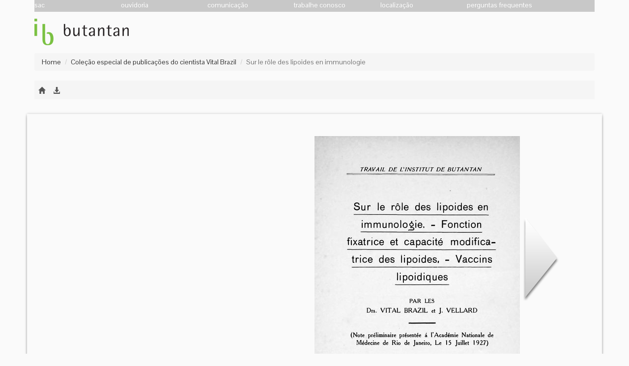

--- FILE ---
content_type: text/html; charset=UTF-8
request_url: https://bibliotecadigital.butantan.gov.br/index.php/edicao/sur-le-role-des-lipoides-en-immunologie
body_size: 6335
content:
<!DOCTYPE html PUBLIC "-//W3C//DTD XHTML 1.0 Transitional//EN" "http://www.w3.org/TR/xhtml1/DTD/xhtml1-transitional.dtd">

<html xmlns="http://www.w3.org/1999/xhtml" xml:lang="pt" lang="pt">

<head>
    <meta name="viewport" content="width=device-width, initial-scale=1, maximum-scale=1, user-scalable=no">
    <meta http-equiv="X-UA-Compatible" content="IE=edge">
    <meta charset="utf-8">

    <link rel="shortcut icon" href="https://bibliotecadigital.butantan.gov.br/imagens/favicon.png" type="image/png" />

            <title>Sur le rôle des lipoides en immunologie</title>
        <meta property="og:title" content="Sur le rôle des lipoides en immunologie" />
    
    
            <meta property="og:image" content="https://bibliotecadigital.butantan.gov.br/arquivos/13/large/002.jpg" />
    
    <meta property="og:url" content="https://bibliotecadigital.butantan.gov.br/index.php/edicao/sur-le-role-des-lipoides-en-immunologie" />

    <script src="https://bibliotecadigital.butantan.gov.br/jscripts/jquery-2.1.0.min.js"></script>
    <script src="https://bibliotecadigital.butantan.gov.br/jscripts/jquery-ui-1.10.4.min.js"></script>
    <script src="https://bibliotecadigital.butantan.gov.br/jscripts/jquery.easing.1.3.js"></script>
    <script src="https://bibliotecadigital.butantan.gov.br/jscripts/jquery.booklet.latest.min.js"></script>
    <script src="https://bibliotecadigital.butantan.gov.br/jscripts/jquery.easing.1.3.js" type="text/javascript"></script>
    <script src="https://bibliotecadigital.butantan.gov.br/jscripts/config.js" type="text/javascript"></script>
    <script src="https://bibliotecadigital.butantan.gov.br/jscripts/bootstrap.min.js"></script>
    <script src="https://bibliotecadigital.butantan.gov.br/jscripts/flickity.pkgd.min.js"></script>
    <script src="https://bibliotecadigital.butantan.gov.br/jscripts/bootstrap-collapse.js"></script>
    <script src="https://bibliotecadigital.butantan.gov.br/jscripts/bootstrap-transition.js"></script>
    <script src="https://bibliotecadigital.butantan.gov.br/jscripts/bootstrap-tab.js"></script>
    <script src="https://bibliotecadigital.butantan.gov.br/jscripts/prettify.js"></script>
    <script src="https://bibliotecadigital.butantan.gov.br/jscripts/application.js"></script>

    <!-- Carousel -->
    <link href="https://bibliotecadigital.butantan.gov.br/css/bootstrap.min.css" rel="stylesheet" media="screen">
    <link href='https://fonts.googleapis.com/css?family=Pontano+Sans' rel='stylesheet' type='text/css'>
    <link href="https://bibliotecadigital.butantan.gov.br/css/jquery.booklet.latest.css" type="text/css" rel="stylesheet" media="screen, projection, tv" />
    <link href="https://bibliotecadigital.butantan.gov.br/css/prettyPhoto.css" type="text/css" rel="stylesheet" media="screen" />
    <link href="https://bibliotecadigital.butantan.gov.br/css/flickity.css" type="text/css" rel="stylesheet" media="screen" />
    <link href="https://bibliotecadigital.butantan.gov.br/css/themes/base/jquery-ui.css" type="text/css" rel="stylesheet" media="screen" />
    <link href="https://bibliotecadigital.butantan.gov.br/css/themes/base/jquery.ui.autocomplete.css" type="text/css" rel="stylesheet" media="screen" />
    <link href="https://bibliotecadigital.butantan.gov.br/css/themes/base/jquery.ui.base.css" type="text/css" rel="stylesheet" media="screen" />
    <link href="https://bibliotecadigital.butantan.gov.br/css/estilo.css" type="text/css" rel="stylesheet" media="screen" />

    <style>
        .top_menu {
            padding: 0px 0px 0px 0px;
            margin: 0px;
            list-style: none;
            float: right color: white
        }

        .top_menu li {
            display: inline-block;
            width: 173px;
            height: 24px;
        }

        .top_menu li a {
            color: #fff;
            text-decoration: none;
        }

        .top_menu li a:link {
            color: #fff;
            margin: 0 30px 0 0;
        }

        .top_menu>li:hover {
            color: #fff;
            background-color: #aaa;
            -webkit-transition: all 0.3s ease;
            -moz-transition: all 0.3s ease;
            -ms-transition: all 0.3s ease;
            -o-transition: all 0.3s ease;
            transition: all 0.3s ease;
        }

        #top_menu_sub {
            background-color: #c8c8c8;
            height: 24px;
            margin: 0 auto;
        }

        .barra_butantan {
            background-color: #7ac143;
            min-height: 35px;
        }

        .barra_butantan ul {
            list-style: none;
            position: relative;
            left: 0;
            display: block;
            float: left;
            margin: 0 10px 0 0;
        }

        .barra_butantan ul li {
            display: inline-block;
            width: 161px;
        }

        .barra_butantan ul li.divider-vertical {
            border-right-color: white;
            border-left-color: #7ac143;
            height: 60px;
            width: 1px;
        }
    </style>


                              <script>!function(e){var n="https://s.go-mpulse.net/boomerang/";if("False"=="True")e.BOOMR_config=e.BOOMR_config||{},e.BOOMR_config.PageParams=e.BOOMR_config.PageParams||{},e.BOOMR_config.PageParams.pci=!0,n="https://s2.go-mpulse.net/boomerang/";if(window.BOOMR_API_key="TXBZA-GKGYW-YNYPL-ZCZYK-NLKSQ",function(){function e(){if(!o){var e=document.createElement("script");e.id="boomr-scr-as",e.src=window.BOOMR.url,e.async=!0,i.parentNode.appendChild(e),o=!0}}function t(e){o=!0;var n,t,a,r,d=document,O=window;if(window.BOOMR.snippetMethod=e?"if":"i",t=function(e,n){var t=d.createElement("script");t.id=n||"boomr-if-as",t.src=window.BOOMR.url,BOOMR_lstart=(new Date).getTime(),e=e||d.body,e.appendChild(t)},!window.addEventListener&&window.attachEvent&&navigator.userAgent.match(/MSIE [67]\./))return window.BOOMR.snippetMethod="s",void t(i.parentNode,"boomr-async");a=document.createElement("IFRAME"),a.src="about:blank",a.title="",a.role="presentation",a.loading="eager",r=(a.frameElement||a).style,r.width=0,r.height=0,r.border=0,r.display="none",i.parentNode.appendChild(a);try{O=a.contentWindow,d=O.document.open()}catch(_){n=document.domain,a.src="javascript:var d=document.open();d.domain='"+n+"';void(0);",O=a.contentWindow,d=O.document.open()}if(n)d._boomrl=function(){this.domain=n,t()},d.write("<bo"+"dy onload='document._boomrl();'>");else if(O._boomrl=function(){t()},O.addEventListener)O.addEventListener("load",O._boomrl,!1);else if(O.attachEvent)O.attachEvent("onload",O._boomrl);d.close()}function a(e){window.BOOMR_onload=e&&e.timeStamp||(new Date).getTime()}if(!window.BOOMR||!window.BOOMR.version&&!window.BOOMR.snippetExecuted){window.BOOMR=window.BOOMR||{},window.BOOMR.snippetStart=(new Date).getTime(),window.BOOMR.snippetExecuted=!0,window.BOOMR.snippetVersion=12,window.BOOMR.url=n+"TXBZA-GKGYW-YNYPL-ZCZYK-NLKSQ";var i=document.currentScript||document.getElementsByTagName("script")[0],o=!1,r=document.createElement("link");if(r.relList&&"function"==typeof r.relList.supports&&r.relList.supports("preload")&&"as"in r)window.BOOMR.snippetMethod="p",r.href=window.BOOMR.url,r.rel="preload",r.as="script",r.addEventListener("load",e),r.addEventListener("error",function(){t(!0)}),setTimeout(function(){if(!o)t(!0)},3e3),BOOMR_lstart=(new Date).getTime(),i.parentNode.appendChild(r);else t(!1);if(window.addEventListener)window.addEventListener("load",a,!1);else if(window.attachEvent)window.attachEvent("onload",a)}}(),"".length>0)if(e&&"performance"in e&&e.performance&&"function"==typeof e.performance.setResourceTimingBufferSize)e.performance.setResourceTimingBufferSize();!function(){if(BOOMR=e.BOOMR||{},BOOMR.plugins=BOOMR.plugins||{},!BOOMR.plugins.AK){var n=""=="true"?1:0,t="",a="aoilkfyx3sibq2lsyyga-f-c768a996b-clientnsv4-s.akamaihd.net",i="false"=="true"?2:1,o={"ak.v":"39","ak.cp":"1228221","ak.ai":parseInt("736338",10),"ak.ol":"0","ak.cr":10,"ak.ipv":4,"ak.proto":"h2","ak.rid":"4098cd3c","ak.r":50796,"ak.a2":n,"ak.m":"dscb","ak.n":"ff","ak.bpcip":"3.144.181.0","ak.cport":56170,"ak.gh":"23.209.83.216","ak.quicv":"","ak.tlsv":"tls1.3","ak.0rtt":"","ak.0rtt.ed":"","ak.csrc":"-","ak.acc":"","ak.t":"1769129484","ak.ak":"hOBiQwZUYzCg5VSAfCLimQ==S/hbDQsbJXVlN0fSQ6A/ottfUaCxqGfLB0YTHHpM1V9u0EkBhdxV0XpQ8gER8qMEi/74AbYFdbo13a3FBRttZJw57wnj23jniNqZ+N649jk95WV/iR/RELUHlw2OLN+9ILrRLiZJMrS74KG7ZgtANTjzKHAO9PXboomyPvHX0fOsAKb6HP0Y3yrjzDUNC/[base64]","ak.pv":"12","ak.dpoabenc":"","ak.tf":i};if(""!==t)o["ak.ruds"]=t;var r={i:!1,av:function(n){var t="http.initiator";if(n&&(!n[t]||"spa_hard"===n[t]))o["ak.feo"]=void 0!==e.aFeoApplied?1:0,BOOMR.addVar(o)},rv:function(){var e=["ak.bpcip","ak.cport","ak.cr","ak.csrc","ak.gh","ak.ipv","ak.m","ak.n","ak.ol","ak.proto","ak.quicv","ak.tlsv","ak.0rtt","ak.0rtt.ed","ak.r","ak.acc","ak.t","ak.tf"];BOOMR.removeVar(e)}};BOOMR.plugins.AK={akVars:o,akDNSPreFetchDomain:a,init:function(){if(!r.i){var e=BOOMR.subscribe;e("before_beacon",r.av,null,null),e("onbeacon",r.rv,null,null),r.i=!0}return this},is_complete:function(){return!0}}}}()}(window);</script></head>

<body>

    <script>
        (function(i, s, o, g, r, a, m) {
            i['GoogleAnalyticsObject'] = r;
            i[r] = i[r] || function() {
                (i[r].q = i[r].q || []).push(arguments)
            }, i[r].l = 1 * new Date();
            a = s.createElement(o),
                m = s.getElementsByTagName(o)[0];
            a.async = 1;
            a.src = g;
            m.parentNode.insertBefore(a, m)
        })(window, document, 'script', 'https://www.google-analytics.com/analytics.js', 'ga');

        ga('create', 'UA-69144757-1', 'auto');
        ga('send', 'pageview');
    </script>

    <div class="container">
        <div class="row">
            <div class="col-md-12">
                <div id="top_menu_sub" class="hidden-phone hidden-tablet">
                    <ul class="top_menu">
                        <li><a href="http://www.butantan.gov.br/sac">
                                sac
                            </a></li>
                        <li><a href="http://www.butantan.gov.br/ouvidoria">
                                ouvidoria
                            </a></li>
                        <li><a href="http://www.butantan.gov.br/comunicacao">
                                comunicação
                            </a></li>
                        <li><a href="http://www.butantan.gov.br/trabalheconosco">
                                trabalhe conosco
                            </a></li>
                        <li><a href="http://www.butantan.gov.br/localizacao">
                                localização
                            </a></li>
                        <li><a href="http://www.butantan.gov.br/faq">
                                perguntas frequentes
                            </a></li>
                    </ul>
                </div>
            </div>
        </div>
    </div>

    <div class="container">
        <div class="row">
            <div class="col-md-12">
                <a href="https://bibliotecadigital.butantan.gov.br/"><img src="https://bibliotecadigital.butantan.gov.br/imagens/logo_butantan.png"></a>
            </div>
        </div>
    </div><style>
#mybook {
    margin-top: 30px !important;
}
.teste span.zoom-icon{
    visibility:hidden;
    position:absolute;
    left:40%;
    top:35%;
    filter:alpha(opacity=50);
    -moz-opacity:0.5;
    -khtml-opacity: 0.5;
    opacity: 0.5;
}

.teste:hover span.zoom-icon{
    visibility:visible;
}

#large #imagem {
    text-align: center
}

#large, #sumario, #download {
    display: none;
}

#revista {
    margin-top: 20px;
}

.loader {
    display: none;
    font-size: 10px;
    margin: 50px auto;
    text-indent: -9999em;
    width: 11em;
    height: 11em;
    border-radius: 50%;
    background: #000;
    background: -moz-linear-gradient(left, #000 10%, rgba(255, 255, 255, 0) 42%);
    background: -webkit-linear-gradient(left, #000 10%, rgba(255, 255, 255, 0) 42%);
    background: -o-linear-gradient(left, #000 10%, rgba(255, 255, 255, 0) 42%);
    background: -ms-linear-gradient(left, #000 10%, rgba(255, 255, 255, 0) 42%);
    background: linear-gradient(to right, #000 10%, rgba(255, 255, 255, 0) 42%);
    position: relative;
    -webkit-animation: load3 1.4s infinite linear;
    animation: load3 1.4s infinite linear;
    -webkit-transform: translateZ(0);
    -ms-transform: translateZ(0);
    transform: translateZ(0);
}
.loader:before {
    width: 50%;
    height: 50%;
    background: #000;
    border-radius: 100% 0 0 0;
    position: absolute;
    top: 0;
    left: 0;
    content: '';
}
.loader:after {
    background: #fff;
    width: 75%;
    height: 75%;
    border-radius: 50%;
    content: '';
    margin: auto;
    position: absolute;
    top: 0;
    left: 0;
    bottom: 0;
    right: 0;
}
@-webkit-keyframes load3 {
    0% {
        -webkit-transform: rotate(0deg);
        transform: rotate(0deg);
    }
    100% {
        -webkit-transform: rotate(360deg);
        transform: rotate(360deg);
    }
}
@keyframes load3 {
    0% {
        -webkit-transform: rotate(0deg);
        transform: rotate(0deg);
    }
    100% {
        -webkit-transform: rotate(360deg);
        transform: rotate(360deg);
    }
}

</style>

<div class="container">
    <div class="row">
        <div class="col-md-12">
            <ol class="breadcrumb">
                <li><a href="https://bibliotecadigital.butantan.gov.br/">Home</a></li>
                <li><a href="https://bibliotecadigital.butantan.gov.br/colecao/colecao-especial-de-publicacoes-do-cientista-vital-brazil">Coleção especial de publicações do cientista Vital Brazil</a></li>
                <li class="active">Sur le rôle des lipoides en immunologie</li>
            </ol>
        </div>
    </div>
</div>

<div class="container">
    <div class="row">
        <div class="col-md-12">
            <div class="icon-bar">
                <a href="https://bibliotecadigital.butantan.gov.br/" title="Home"><i class="glyphicon glyphicon-home"></i></a>
                                                    <a href="https://bibliotecadigital.butantan.gov.br/arquivos/13/sur-le-role-des-lipoides-en-immunologie.pdf" title="Download" target="_blank"><i class="glyphicon glyphicon-download-alt"></i></a>
                
            </div>
        </div>
    </div>
</div>


<div class="space_30"></div>

<div class="container main_layer">
    <div id="mybook" class="text-center">
        <div class="b-load">
                                        <div class="teste" id="pagina_1" rel="1092">
                    <!-- <img src="https://bibliotecadigital.butantan.gov.br/arquivos/13/small/002.jpg" alt="002.jpg" title="002.jpg" /> -->
                    <div></div>


                    <span class="zoom-icon"><img src="https://bibliotecadigital.butantan.gov.br/imagens/zoom.png" width="128" height="128" alt="Zoom"></span>
                </div>
                                            <div class="teste" id="pagina_2" rel="1093">
                    <!-- <img src="https://bibliotecadigital.butantan.gov.br/arquivos/13/small/003.jpg" alt="003.jpg" title="003.jpg" /> -->
                    <div></div>


                    <span class="zoom-icon"><img src="https://bibliotecadigital.butantan.gov.br/imagens/zoom.png" width="128" height="128" alt="Zoom"></span>
                </div>
                                            <div class="teste" id="pagina_3" rel="1094">
                    <!-- <img src="https://bibliotecadigital.butantan.gov.br/arquivos/13/small/004.jpg" alt="004.jpg" title="004.jpg" /> -->
                    <div></div>


                    <span class="zoom-icon"><img src="https://bibliotecadigital.butantan.gov.br/imagens/zoom.png" width="128" height="128" alt="Zoom"></span>
                </div>
                                            <div class="teste" id="pagina_4" rel="1095">
                    <!-- <img src="https://bibliotecadigital.butantan.gov.br/arquivos/13/small/005.jpg" alt="005.jpg" title="005.jpg" /> -->
                    <div></div>


                    <span class="zoom-icon"><img src="https://bibliotecadigital.butantan.gov.br/imagens/zoom.png" width="128" height="128" alt="Zoom"></span>
                </div>
                                            <div class="teste" id="pagina_5" rel="1096">
                    <!-- <img src="https://bibliotecadigital.butantan.gov.br/arquivos/13/small/006.jpg" alt="006.jpg" title="006.jpg" /> -->
                    <div></div>


                    <span class="zoom-icon"><img src="https://bibliotecadigital.butantan.gov.br/imagens/zoom.png" width="128" height="128" alt="Zoom"></span>
                </div>
                                            <div class="teste" id="pagina_6" rel="1097">
                    <!-- <img src="https://bibliotecadigital.butantan.gov.br/arquivos/13/small/007.jpg" alt="007.jpg" title="007.jpg" /> -->
                    <div></div>


                    <span class="zoom-icon"><img src="https://bibliotecadigital.butantan.gov.br/imagens/zoom.png" width="128" height="128" alt="Zoom"></span>
                </div>
                                            <div class="teste" id="pagina_7" rel="1098">
                    <!-- <img src="https://bibliotecadigital.butantan.gov.br/arquivos/13/small/008.jpg" alt="008.jpg" title="008.jpg" /> -->
                    <div></div>


                    <span class="zoom-icon"><img src="https://bibliotecadigital.butantan.gov.br/imagens/zoom.png" width="128" height="128" alt="Zoom"></span>
                </div>
                                            <div class="teste" id="pagina_8" rel="1099">
                    <!-- <img src="https://bibliotecadigital.butantan.gov.br/arquivos/13/small/009.jpg" alt="009.jpg" title="009.jpg" /> -->
                    <div></div>


                    <span class="zoom-icon"><img src="https://bibliotecadigital.butantan.gov.br/imagens/zoom.png" width="128" height="128" alt="Zoom"></span>
                </div>
                                            <div class="teste" id="pagina_9" rel="1100">
                    <!-- <img src="https://bibliotecadigital.butantan.gov.br/arquivos/13/small/010.jpg" alt="010.jpg" title="010.jpg" /> -->
                    <div></div>


                    <span class="zoom-icon"><img src="https://bibliotecadigital.butantan.gov.br/imagens/zoom.png" width="128" height="128" alt="Zoom"></span>
                </div>
                                            <div class="teste" id="pagina_10" rel="1101">
                    <!-- <img src="https://bibliotecadigital.butantan.gov.br/arquivos/13/small/011.jpg" alt="011.jpg" title="011.jpg" /> -->
                    <div></div>


                    <span class="zoom-icon"><img src="https://bibliotecadigital.butantan.gov.br/imagens/zoom.png" width="128" height="128" alt="Zoom"></span>
                </div>
                                            <div class="teste" id="pagina_11" rel="1102">
                    <!-- <img src="https://bibliotecadigital.butantan.gov.br/arquivos/13/small/012.jpg" alt="012.jpg" title="012.jpg" /> -->
                    <div></div>


                    <span class="zoom-icon"><img src="https://bibliotecadigital.butantan.gov.br/imagens/zoom.png" width="128" height="128" alt="Zoom"></span>
                </div>
                                            <div class="teste" id="pagina_12" rel="1103">
                    <!-- <img src="https://bibliotecadigital.butantan.gov.br/arquivos/13/small/013.jpg" alt="013.jpg" title="013.jpg" /> -->
                    <div></div>


                    <span class="zoom-icon"><img src="https://bibliotecadigital.butantan.gov.br/imagens/zoom.png" width="128" height="128" alt="Zoom"></span>
                </div>
                                            <div class="teste" id="pagina_13" rel="1104">
                    <!-- <img src="https://bibliotecadigital.butantan.gov.br/arquivos/13/small/014.jpg" alt="014.jpg" title="014.jpg" /> -->
                    <div></div>


                    <span class="zoom-icon"><img src="https://bibliotecadigital.butantan.gov.br/imagens/zoom.png" width="128" height="128" alt="Zoom"></span>
                </div>
                                            <div class="teste" id="pagina_14" rel="1105">
                    <!-- <img src="https://bibliotecadigital.butantan.gov.br/arquivos/13/small/015.jpg" alt="015.jpg" title="015.jpg" /> -->
                    <div></div>


                    <span class="zoom-icon"><img src="https://bibliotecadigital.butantan.gov.br/imagens/zoom.png" width="128" height="128" alt="Zoom"></span>
                </div>
                                            <div class="teste" id="pagina_15" rel="1106">
                    <!-- <img src="https://bibliotecadigital.butantan.gov.br/arquivos/13/small/016.jpg" alt="016.jpg" title="016.jpg" /> -->
                    <div></div>


                    <span class="zoom-icon"><img src="https://bibliotecadigital.butantan.gov.br/imagens/zoom.png" width="128" height="128" alt="Zoom"></span>
                </div>
                                            <div class="teste" id="pagina_16" rel="1107">
                    <!-- <img src="https://bibliotecadigital.butantan.gov.br/arquivos/13/small/017.jpg" alt="017.jpg" title="017.jpg" /> -->
                    <div></div>


                    <span class="zoom-icon"><img src="https://bibliotecadigital.butantan.gov.br/imagens/zoom.png" width="128" height="128" alt="Zoom"></span>
                </div>
                                            <div class="teste" id="pagina_17" rel="1108">
                    <!-- <img src="https://bibliotecadigital.butantan.gov.br/arquivos/13/small/018.jpg" alt="018.jpg" title="018.jpg" /> -->
                    <div></div>


                    <span class="zoom-icon"><img src="https://bibliotecadigital.butantan.gov.br/imagens/zoom.png" width="128" height="128" alt="Zoom"></span>
                </div>
                                            <div class="teste" id="pagina_18" rel="1109">
                    <!-- <img src="https://bibliotecadigital.butantan.gov.br/arquivos/13/small/019.jpg" alt="019.jpg" title="019.jpg" /> -->
                    <div></div>


                    <span class="zoom-icon"><img src="https://bibliotecadigital.butantan.gov.br/imagens/zoom.png" width="128" height="128" alt="Zoom"></span>
                </div>
                                            <div class="teste" id="pagina_19" rel="1110">
                    <!-- <img src="https://bibliotecadigital.butantan.gov.br/arquivos/13/small/020.jpg" alt="020.jpg" title="020.jpg" /> -->
                    <div></div>


                    <span class="zoom-icon"><img src="https://bibliotecadigital.butantan.gov.br/imagens/zoom.png" width="128" height="128" alt="Zoom"></span>
                </div>
                                            <div class="teste" id="pagina_20" rel="1111">
                    <!-- <img src="https://bibliotecadigital.butantan.gov.br/arquivos/13/small/021.jpg" alt="021.jpg" title="021.jpg" /> -->
                    <div></div>


                    <span class="zoom-icon"><img src="https://bibliotecadigital.butantan.gov.br/imagens/zoom.png" width="128" height="128" alt="Zoom"></span>
                </div>
                                            <div class="teste" id="pagina_21" rel="1112">
                    <!-- <img src="https://bibliotecadigital.butantan.gov.br/arquivos/13/small/022.jpg" alt="022.jpg" title="022.jpg" /> -->
                    <div></div>


                    <span class="zoom-icon"><img src="https://bibliotecadigital.butantan.gov.br/imagens/zoom.png" width="128" height="128" alt="Zoom"></span>
                </div>
                                            <div class="teste" id="pagina_22" rel="1113">
                    <!-- <img src="https://bibliotecadigital.butantan.gov.br/arquivos/13/small/023.jpg" alt="023.jpg" title="023.jpg" /> -->
                    <div></div>


                    <span class="zoom-icon"><img src="https://bibliotecadigital.butantan.gov.br/imagens/zoom.png" width="128" height="128" alt="Zoom"></span>
                </div>
                                    </div>
    </div>
</div>

<div class="loader">Loading...</div>

<div class="container">
    <div id="large" class="col-md-12">
        <p class="text-right">
            <button class="btn btn-primary btn-back" type="button"><span class="glyphicon glyphicon-circle-arrow-left"></span> Voltar</button>
        </p>

        <div id="imagem" class="text-center"></div>
    </div>
</div>

<div class="limpa"></div>

<script type="text/javascript">

var paginas = new Array();

var show_sumario = false;
var show_download = false;

    paginas[1] = '<img src="https://bibliotecadigital.butantan.gov.br/arquivos/13/small/002.jpg" alt="002.jpg" title="002.jpg" rel="1092" class="img-responsive" />';
        paginas[2] = '<img src="https://bibliotecadigital.butantan.gov.br/arquivos/13/small/003.jpg" alt="003.jpg" title="003.jpg" rel="1093" class="img-responsive" />';
        paginas[3] = '<img src="https://bibliotecadigital.butantan.gov.br/arquivos/13/small/004.jpg" alt="004.jpg" title="004.jpg" rel="1094" class="img-responsive" />';
        paginas[4] = '<img src="https://bibliotecadigital.butantan.gov.br/arquivos/13/small/005.jpg" alt="005.jpg" title="005.jpg" rel="1095" class="img-responsive" />';
        paginas[5] = '<img src="https://bibliotecadigital.butantan.gov.br/arquivos/13/small/006.jpg" alt="006.jpg" title="006.jpg" rel="1096" class="img-responsive" />';
        paginas[6] = '<img src="https://bibliotecadigital.butantan.gov.br/arquivos/13/small/007.jpg" alt="007.jpg" title="007.jpg" rel="1097" class="img-responsive" />';
        paginas[7] = '<img src="https://bibliotecadigital.butantan.gov.br/arquivos/13/small/008.jpg" alt="008.jpg" title="008.jpg" rel="1098" class="img-responsive" />';
        paginas[8] = '<img src="https://bibliotecadigital.butantan.gov.br/arquivos/13/small/009.jpg" alt="009.jpg" title="009.jpg" rel="1099" class="img-responsive" />';
        paginas[9] = '<img src="https://bibliotecadigital.butantan.gov.br/arquivos/13/small/010.jpg" alt="010.jpg" title="010.jpg" rel="1100" class="img-responsive" />';
        paginas[10] = '<img src="https://bibliotecadigital.butantan.gov.br/arquivos/13/small/011.jpg" alt="011.jpg" title="011.jpg" rel="1101" class="img-responsive" />';
        paginas[11] = '<img src="https://bibliotecadigital.butantan.gov.br/arquivos/13/small/012.jpg" alt="012.jpg" title="012.jpg" rel="1102" class="img-responsive" />';
        paginas[12] = '<img src="https://bibliotecadigital.butantan.gov.br/arquivos/13/small/013.jpg" alt="013.jpg" title="013.jpg" rel="1103" class="img-responsive" />';
        paginas[13] = '<img src="https://bibliotecadigital.butantan.gov.br/arquivos/13/small/014.jpg" alt="014.jpg" title="014.jpg" rel="1104" class="img-responsive" />';
        paginas[14] = '<img src="https://bibliotecadigital.butantan.gov.br/arquivos/13/small/015.jpg" alt="015.jpg" title="015.jpg" rel="1105" class="img-responsive" />';
        paginas[15] = '<img src="https://bibliotecadigital.butantan.gov.br/arquivos/13/small/016.jpg" alt="016.jpg" title="016.jpg" rel="1106" class="img-responsive" />';
        paginas[16] = '<img src="https://bibliotecadigital.butantan.gov.br/arquivos/13/small/017.jpg" alt="017.jpg" title="017.jpg" rel="1107" class="img-responsive" />';
        paginas[17] = '<img src="https://bibliotecadigital.butantan.gov.br/arquivos/13/small/018.jpg" alt="018.jpg" title="018.jpg" rel="1108" class="img-responsive" />';
        paginas[18] = '<img src="https://bibliotecadigital.butantan.gov.br/arquivos/13/small/019.jpg" alt="019.jpg" title="019.jpg" rel="1109" class="img-responsive" />';
        paginas[19] = '<img src="https://bibliotecadigital.butantan.gov.br/arquivos/13/small/020.jpg" alt="020.jpg" title="020.jpg" rel="1110" class="img-responsive" />';
        paginas[20] = '<img src="https://bibliotecadigital.butantan.gov.br/arquivos/13/small/021.jpg" alt="021.jpg" title="021.jpg" rel="1111" class="img-responsive" />';
        paginas[21] = '<img src="https://bibliotecadigital.butantan.gov.br/arquivos/13/small/022.jpg" alt="022.jpg" title="022.jpg" rel="1112" class="img-responsive" />';
        paginas[22] = '<img src="https://bibliotecadigital.butantan.gov.br/arquivos/13/small/023.jpg" alt="023.jpg" title="023.jpg" rel="1113" class="img-responsive" />';
    
    function showLarge() {
        $('#mybook .teste').click(function() {
            $.ajax({
                type: 'POST',
                url: 'https://bibliotecadigital.butantan.gov.br/edicao/pagina/' + $(this).attr('rel'),
                beforeSend: function() {
                    $('#mybook').slideUp();
                    $('.loader').slideDown();
                },
                success: function(response) {
                    $('.loader').slideUp();
                    $('#large #imagem').html(response);
                    $('#large').fadeIn();
                    $('#large').click(function() {
                        $('#large').fadeOut();
                        $('#mybook').slideDown();
                    });
                    $('.btn-back').click(function() {
                        $('#large').fadeOut();
                        $('#mybook').slideDown();
                        $('#large #imagem').html('');
                    });
                    $(document).keyup(function(e) {
                      if (e.keyCode == 27) {
                        $('#large').fadeOut();
                        $('#mybook').slideDown();
                        $('#large #imagem').html('');
                      }
                    });
                }
            });
        });

        $html = '<span class="zoom-icon"><img src="https://bibliotecadigital.butantan.gov.br/imagens/zoom.png" width="128" height="128" alt="Zoom"></span>';
        $('#mybook img').closest('.teste').append($html);
    }


$(function() {
    // Determina o tamanho da tela
    if ($(window).width() > 836) {
        var width_booklet = 836;
    } else {
        var width_booklet = '90%';
    }

    //single book
    $('#mybook').booklet({
        pageNumbers: false,
        speed: 500,
        closed: true,
        tabs: true,
        arrows: true,
        width: width_booklet,
        height: 663,
        pagePadding: 0,
        nextControlText: 'Próxima',
        previousControlText: 'Anterior',
        nextControlTitle: 'Próxima',
        previousControlTitle: 'Anterior',
        startingPage: 0,
        create: function(e, data) {
            exists = document.getElementById('pagina_' + data.index);
            if (exists !== null) {
                $('#pagina_' + data.index + ' div').html(paginas[data.index]);
            }

            exists = document.getElementById('pagina_' + (data.index + 1));
            if (exists !== null) {
                $('#pagina_' + (data.index + 1) + ' div').html(paginas[(data.index + 1)]);
            }
        },
        start: function(e, data) {
            exists = document.getElementById('pagina_' + data.index);
            if (exists !== null) {
                $('#pagina_' + data.index + ' div').html(paginas[data.index]);
            }

            exists = document.getElementById('pagina_' + (data.index + 1));
            if (exists !== null) {
                $('#pagina_' + (data.index + 1) + ' div').html(paginas[(data.index + 1)]);
            }
        },
        change: function(e, data) {
            window.history.pushState("", "", 'https://bibliotecadigital.butantan.gov.br/edicao/sur-le-role-des-lipoides-en-immunologie/' + data.index);

            exists = document.getElementById('pagina_' + (data.index - 1));
            if (exists !== null) {
                $('#pagina_' + (data.index - 1) + ' div').html('');
            }

            exists = document.getElementById('pagina_' + (data.index - 2));
            if (exists !== null) {
                $('#pagina_' + (data.index - 2) + ' div').html('');
            }
        }
    });

    if ($(window).width() > 836) {
        $('.booklet .b-tab').remove();
    } else {
        var width_booklet = '90%';
        $('.booklet .b-arrow').remove();
    }

});

$(document).ready(function () {

    $('.btn_sumario').click(function() {
        if (! show_sumario) {
            show_sumario = true;
            if (show_download) {
                show_download = false;
                $('#download').slideUp();
            }
            $('#mybook').slideUp();
            $('#sumario').slideDown();
        } else {
            show_sumario = false;
            $('#mybook').slideDown();
            $('#sumario').slideUp();
        }
    });

    $('.btn_download').click(function() {
        if (! show_download) {
            show_download = true;
            if (show_sumario) {
                show_sumario = false;
                $('#sumario').slideUp();
            }
            $('#mybook').slideUp();
            $('#download').slideDown();
        } else {
            show_download = false;
            $('#mybook').slideDown();
            $('#download').slideUp();
        }
    });

    $('.btn_artigo_sumario').click(function() {
        pagina = $(this).attr('data-pagina');
        show_sumario = false;
        $('#mybook').slideDown();
        $('#sumario').slideUp();
        $('#mybook').booklet("gotopage", pagina);
    })

    $('.btn_search').click(function() {
        $('#form_search').submit();
    });

    $("body img:last").load(function () {
        $('#status').fadeOut(1000);
        $('#mybook').fadeIn(1000);
        $('#seta_dir').fadeIn(1000);
        $('#seta_esq').fadeIn(1000);
    });

    $("#buscar_btn").click(function() {
        buscar()
    });

    showLarge();

            $('.btn_sumario').click();
    });
</script>
<div class="container footer">
	<div class="row">
		<hr>
	</div>
	<div class="row">
		<div class="col-md-12">
			&copy; Instituto Butantan 2026		</div>
	</div>
</div>

</body>
<script>
	function handleClick() {
		console.log(window);
		if (!window.confirm("Você está sendo redirecionado. Deseja continuar?")) return;

		window.open("https://periodicos.saude.sp.gov.br/index.php/cadernos/index");

	}
</script>

</html>

--- FILE ---
content_type: text/css
request_url: https://bibliotecadigital.butantan.gov.br/css/prettyPhoto.css
body_size: 2565
content:
div.pp_default .pp_top,div.pp_default .pp_top .pp_middle,div.pp_default .pp_top .pp_left,div.pp_default .pp_top .pp_right,div.pp_default .pp_bottom,div.pp_default .pp_bottom .pp_left,div.pp_default .pp_bottom .pp_middle,div.pp_default .pp_bottom .pp_right{height:13px}
div.pp_default .pp_top .pp_left{background:url(../imagens/prettyPhoto/default/sprite.png) -78px -93px no-repeat}
div.pp_default .pp_top .pp_middle{background:url(../imagens/prettyPhoto/default/sprite_x.png) top left repeat-x}
div.pp_default .pp_top .pp_right{background:url(../imagens/prettyPhoto/default/sprite.png) -112px -93px no-repeat}
div.pp_default .pp_content .ppt{color:#f8f8f8}
div.pp_default .pp_content_container .pp_left{background:url(../imagens/prettyPhoto/default/sprite_y.png) -7px 0 repeat-y;padding-left:13px}
div.pp_default .pp_content_container .pp_right{background:url(../imagens/prettyPhoto/default/sprite_y.png) top right repeat-y;padding-right:13px}
div.pp_default .pp_next:hover{background:url(../imagens/prettyPhoto/default/sprite_next.png) center right no-repeat;cursor:pointer}
div.pp_default .pp_previous:hover{background:url(../imagens/prettyPhoto/default/sprite_prev.png) center left no-repeat;cursor:pointer}
div.pp_default .pp_expand{background:url(../imagens/prettyPhoto/default/sprite.png) 0 -29px no-repeat;cursor:pointer;width:28px;height:28px}
div.pp_default .pp_expand:hover{background:url(../imagens/prettyPhoto/default/sprite.png) 0 -56px no-repeat;cursor:pointer}
div.pp_default .pp_contract{background:url(../imagens/prettyPhoto/default/sprite.png) 0 -84px no-repeat;cursor:pointer;width:28px;height:28px}
div.pp_default .pp_contract:hover{background:url(../imagens/prettyPhoto/default/sprite.png) 0 -113px no-repeat;cursor:pointer}
div.pp_default .pp_close{width:30px;height:30px;background:url(../imagens/prettyPhoto/default/sprite.png) 2px 1px no-repeat;cursor:pointer}
div.pp_default .pp_gallery ul li a{background:url(../imagens/prettyPhoto/default/default_thumb.png) center center #f8f8f8;border:1px solid #aaa}
div.pp_default .pp_social{margin-top:7px}
div.pp_default .pp_gallery a.pp_arrow_previous,div.pp_default .pp_gallery a.pp_arrow_next{position:static;left:auto}
div.pp_default .pp_nav .pp_play,div.pp_default .pp_nav .pp_pause{background:url(../imagens/prettyPhoto/default/sprite.png) -51px 1px no-repeat;height:30px;width:30px}
div.pp_default .pp_nav .pp_pause{background-position:-51px -29px}
div.pp_default a.pp_arrow_previous,div.pp_default a.pp_arrow_next{background:url(../imagens/prettyPhoto/default/sprite.png) -31px -3px no-repeat;height:20px;width:20px;margin:4px 0 0}
div.pp_default a.pp_arrow_next{left:52px;background-position:-82px -3px}
div.pp_default .pp_content_container .pp_details{margin-top:5px}
div.pp_default .pp_nav{clear:none;height:30px;width:110px;position:relative}
div.pp_default .pp_nav .currentTextHolder{font-family:Georgia;font-style:italic;color:#999;font-size:11px;left:75px;line-height:25px;position:absolute;top:2px;margin:0;padding:0 0 0 10px}
div.pp_default .pp_close:hover,div.pp_default .pp_nav .pp_play:hover,div.pp_default .pp_nav .pp_pause:hover,div.pp_default .pp_arrow_next:hover,div.pp_default .pp_arrow_previous:hover{opacity:0.7}
div.pp_default .pp_description{font-size:11px;font-weight:700;line-height:14px;margin:5px 50px 5px 0}
div.pp_default .pp_bottom .pp_left{background:url(../imagens/prettyPhoto/default/sprite.png) -78px -127px no-repeat}
div.pp_default .pp_bottom .pp_middle{background:url(../imagens/prettyPhoto/default/sprite_x.png) bottom left repeat-x}
div.pp_default .pp_bottom .pp_right{background:url(../imagens/prettyPhoto/default/sprite.png) -112px -127px no-repeat}
div.pp_default .pp_loaderIcon{background:url(../imagens/prettyPhoto/default/loader.gif) center center no-repeat}
div.light_rounded .pp_top .pp_left{background:url(../imagens/prettyPhoto/light_rounded/sprite.png) -88px -53px no-repeat}
div.light_rounded .pp_top .pp_right{background:url(../imagens/prettyPhoto/light_rounded/sprite.png) -110px -53px no-repeat}
div.light_rounded .pp_next:hover{background:url(../imagens/prettyPhoto/light_rounded/btnNext.png) center right no-repeat;cursor:pointer}
div.light_rounded .pp_previous:hover{background:url(../imagens/prettyPhoto/light_rounded/btnPrevious.png) center left no-repeat;cursor:pointer}
div.light_rounded .pp_expand{background:url(../imagens/prettyPhoto/light_rounded/sprite.png) -31px -26px no-repeat;cursor:pointer}
div.light_rounded .pp_expand:hover{background:url(../imagens/prettyPhoto/light_rounded/sprite.png) -31px -47px no-repeat;cursor:pointer}
div.light_rounded .pp_contract{background:url(../imagens/prettyPhoto/light_rounded/sprite.png) 0 -26px no-repeat;cursor:pointer}
div.light_rounded .pp_contract:hover{background:url(../imagens/prettyPhoto/light_rounded/sprite.png) 0 -47px no-repeat;cursor:pointer}
div.light_rounded .pp_close{width:75px;height:22px;background:url(../imagens/prettyPhoto/light_rounded/sprite.png) -1px -1px no-repeat;cursor:pointer}
div.light_rounded .pp_nav .pp_play{background:url(../imagens/prettyPhoto/light_rounded/sprite.png) -1px -100px no-repeat;height:15px;width:14px}
div.light_rounded .pp_nav .pp_pause{background:url(../imagens/prettyPhoto/light_rounded/sprite.png) -24px -100px no-repeat;height:15px;width:14px}
div.light_rounded .pp_arrow_previous{background:url(../imagens/prettyPhoto/light_rounded/sprite.png) 0 -71px no-repeat}
div.light_rounded .pp_arrow_next{background:url(../imagens/prettyPhoto/light_rounded/sprite.png) -22px -71px no-repeat}
div.light_rounded .pp_bottom .pp_left{background:url(../imagens/prettyPhoto/light_rounded/sprite.png) -88px -80px no-repeat}
div.light_rounded .pp_bottom .pp_right{background:url(../imagens/prettyPhoto/light_rounded/sprite.png) -110px -80px no-repeat}
div.dark_rounded .pp_top .pp_left{background:url(../imagens/prettyPhoto/dark_rounded/sprite.png) -88px -53px no-repeat}
div.dark_rounded .pp_top .pp_right{background:url(../imagens/prettyPhoto/dark_rounded/sprite.png) -110px -53px no-repeat}
div.dark_rounded .pp_content_container .pp_left{background:url(../imagens/prettyPhoto/dark_rounded/contentPattern.png) top left repeat-y}
div.dark_rounded .pp_content_container .pp_right{background:url(../imagens/prettyPhoto/dark_rounded/contentPattern.png) top right repeat-y}
div.dark_rounded .pp_next:hover{background:url(../imagens/prettyPhoto/dark_rounded/btnNext.png) center right no-repeat;cursor:pointer}
div.dark_rounded .pp_previous:hover{background:url(../imagens/prettyPhoto/dark_rounded/btnPrevious.png) center left no-repeat;cursor:pointer}
div.dark_rounded .pp_expand{background:url(../imagens/prettyPhoto/dark_rounded/sprite.png) -31px -26px no-repeat;cursor:pointer}
div.dark_rounded .pp_expand:hover{background:url(../imagens/prettyPhoto/dark_rounded/sprite.png) -31px -47px no-repeat;cursor:pointer}
div.dark_rounded .pp_contract{background:url(../imagens/prettyPhoto/dark_rounded/sprite.png) 0 -26px no-repeat;cursor:pointer}
div.dark_rounded .pp_contract:hover{background:url(../imagens/prettyPhoto/dark_rounded/sprite.png) 0 -47px no-repeat;cursor:pointer}
div.dark_rounded .pp_close{width:75px;height:22px;background:url(../imagens/prettyPhoto/dark_rounded/sprite.png) -1px -1px no-repeat;cursor:pointer}
div.dark_rounded .pp_description{margin-right:85px;color:#fff}
div.dark_rounded .pp_nav .pp_play{background:url(../imagens/prettyPhoto/dark_rounded/sprite.png) -1px -100px no-repeat;height:15px;width:14px}
div.dark_rounded .pp_nav .pp_pause{background:url(../imagens/prettyPhoto/dark_rounded/sprite.png) -24px -100px no-repeat;height:15px;width:14px}
div.dark_rounded .pp_arrow_previous{background:url(../imagens/prettyPhoto/dark_rounded/sprite.png) 0 -71px no-repeat}
div.dark_rounded .pp_arrow_next{background:url(../imagens/prettyPhoto/dark_rounded/sprite.png) -22px -71px no-repeat}
div.dark_rounded .pp_bottom .pp_left{background:url(../imagens/prettyPhoto/dark_rounded/sprite.png) -88px -80px no-repeat}
div.dark_rounded .pp_bottom .pp_right{background:url(../imagens/prettyPhoto/dark_rounded/sprite.png) -110px -80px no-repeat}
div.dark_rounded .pp_loaderIcon{background:url(../imagens/prettyPhoto/dark_rounded/loader.gif) center center no-repeat}
div.dark_square .pp_left,div.dark_square .pp_middle,div.dark_square .pp_right,div.dark_square .pp_content{background:#000}
div.dark_square .pp_description{color:#fff;margin:0 85px 0 0}
div.dark_square .pp_loaderIcon{background:url(../imagens/prettyPhoto/dark_square/loader.gif) center center no-repeat}
div.dark_square .pp_expand{background:url(../imagens/prettyPhoto/dark_square/sprite.png) -31px -26px no-repeat;cursor:pointer}
div.dark_square .pp_expand:hover{background:url(../imagens/prettyPhoto/dark_square/sprite.png) -31px -47px no-repeat;cursor:pointer}
div.dark_square .pp_contract{background:url(../imagens/prettyPhoto/dark_square/sprite.png) 0 -26px no-repeat;cursor:pointer}
div.dark_square .pp_contract:hover{background:url(../imagens/prettyPhoto/dark_square/sprite.png) 0 -47px no-repeat;cursor:pointer}
div.dark_square .pp_close{width:75px;height:22px;background:url(../imagens/prettyPhoto/dark_square/sprite.png) -1px -1px no-repeat;cursor:pointer}
div.dark_square .pp_nav{clear:none}
div.dark_square .pp_nav .pp_play{background:url(../imagens/prettyPhoto/dark_square/sprite.png) -1px -100px no-repeat;height:15px;width:14px}
div.dark_square .pp_nav .pp_pause{background:url(../imagens/prettyPhoto/dark_square/sprite.png) -24px -100px no-repeat;height:15px;width:14px}
div.dark_square .pp_arrow_previous{background:url(../imagens/prettyPhoto/dark_square/sprite.png) 0 -71px no-repeat}
div.dark_square .pp_arrow_next{background:url(../imagens/prettyPhoto/dark_square/sprite.png) -22px -71px no-repeat}
div.dark_square .pp_next:hover{background:url(../imagens/prettyPhoto/dark_square/btnNext.png) center right no-repeat;cursor:pointer}
div.dark_square .pp_previous:hover{background:url(../imagens/prettyPhoto/dark_square/btnPrevious.png) center left no-repeat;cursor:pointer}
div.light_square .pp_expand{background:url(../imagens/prettyPhoto/light_square/sprite.png) -31px -26px no-repeat;cursor:pointer}
div.light_square .pp_expand:hover{background:url(../imagens/prettyPhoto/light_square/sprite.png) -31px -47px no-repeat;cursor:pointer}
div.light_square .pp_contract{background:url(../imagens/prettyPhoto/light_square/sprite.png) 0 -26px no-repeat;cursor:pointer}
div.light_square .pp_contract:hover{background:url(../imagens/prettyPhoto/light_square/sprite.png) 0 -47px no-repeat;cursor:pointer}
div.light_square .pp_close{width:75px;height:22px;background:url(../imagens/prettyPhoto/light_square/sprite.png) -1px -1px no-repeat;cursor:pointer}
div.light_square .pp_nav .pp_play{background:url(../imagens/prettyPhoto/light_square/sprite.png) -1px -100px no-repeat;height:15px;width:14px}
div.light_square .pp_nav .pp_pause{background:url(../imagens/prettyPhoto/light_square/sprite.png) -24px -100px no-repeat;height:15px;width:14px}
div.light_square .pp_arrow_previous{background:url(../imagens/prettyPhoto/light_square/sprite.png) 0 -71px no-repeat}
div.light_square .pp_arrow_next{background:url(../imagens/prettyPhoto/light_square/sprite.png) -22px -71px no-repeat}
div.light_square .pp_next:hover{background:url(../imagens/prettyPhoto/light_square/btnNext.png) center right no-repeat;cursor:pointer}
div.light_square .pp_previous:hover{background:url(../imagens/prettyPhoto/light_square/btnPrevious.png) center left no-repeat;cursor:pointer}
div.facebook .pp_top .pp_left{background:url(../imagens/prettyPhoto/facebook/sprite.png) -88px -53px no-repeat}
div.facebook .pp_top .pp_middle{background:url(../imagens/prettyPhoto/facebook/contentPatternTop.png) top left repeat-x}
div.facebook .pp_top .pp_right{background:url(../imagens/prettyPhoto/facebook/sprite.png) -110px -53px no-repeat}
div.facebook .pp_content_container .pp_left{background:url(../imagens/prettyPhoto/facebook/contentPatternLeft.png) top left repeat-y}
div.facebook .pp_content_container .pp_right{background:url(../imagens/prettyPhoto/facebook/contentPatternRight.png) top right repeat-y}
div.facebook .pp_expand{background:url(../imagens/prettyPhoto/facebook/sprite.png) -31px -26px no-repeat;cursor:pointer}
div.facebook .pp_expand:hover{background:url(../imagens/prettyPhoto/facebook/sprite.png) -31px -47px no-repeat;cursor:pointer}
div.facebook .pp_contract{background:url(../imagens/prettyPhoto/facebook/sprite.png) 0 -26px no-repeat;cursor:pointer}
div.facebook .pp_contract:hover{background:url(../imagens/prettyPhoto/facebook/sprite.png) 0 -47px no-repeat;cursor:pointer}
div.facebook .pp_close{width:22px;height:22px;background:url(../imagens/prettyPhoto/facebook/sprite.png) -1px -1px no-repeat;cursor:pointer}
div.facebook .pp_description{margin:0 37px 0 0}
div.facebook .pp_loaderIcon{background:url(../imagens/prettyPhoto/facebook/loader.gif) center center no-repeat}
div.facebook .pp_arrow_previous{background:url(../imagens/prettyPhoto/facebook/sprite.png) 0 -71px no-repeat;height:22px;margin-top:0;width:22px}
div.facebook .pp_arrow_previous.disabled{background-position:0 -96px;cursor:default}
div.facebook .pp_arrow_next{background:url(../imagens/prettyPhoto/facebook/sprite.png) -32px -71px no-repeat;height:22px;margin-top:0;width:22px}
div.facebook .pp_arrow_next.disabled{background-position:-32px -96px;cursor:default}
div.facebook .pp_nav{margin-top:0}
div.facebook .pp_nav p{font-size:15px;padding:0 3px 0 4px}
div.facebook .pp_nav .pp_play{background:url(../imagens/prettyPhoto/facebook/sprite.png) -1px -123px no-repeat;height:22px;width:22px}
div.facebook .pp_nav .pp_pause{background:url(../imagens/prettyPhoto/facebook/sprite.png) -32px -123px no-repeat;height:22px;width:22px}
div.facebook .pp_next:hover{background:url(../imagens/prettyPhoto/facebook/btnNext.png) center right no-repeat;cursor:pointer}
div.facebook .pp_previous:hover{background:url(../imagens/prettyPhoto/facebook/btnPrevious.png) center left no-repeat;cursor:pointer}
div.facebook .pp_bottom .pp_left{background:url(../imagens/prettyPhoto/facebook/sprite.png) -88px -80px no-repeat}
div.facebook .pp_bottom .pp_middle{background:url(../imagens/prettyPhoto/facebook/contentPatternBottom.png) top left repeat-x}
div.facebook .pp_bottom .pp_right{background:url(../imagens/prettyPhoto/facebook/sprite.png) -110px -80px no-repeat}
div.pp_pic_holder a:focus{outline:none}
div.pp_overlay{background:#000;display:none;left:0;position:absolute;top:0;width:100%;z-index:9500}
div.pp_pic_holder{display:none;position:absolute;width:100px;z-index:10000}
.pp_content{height:40px;min-width:40px}
* html .pp_content{width:40px}
.pp_content_container{position:relative;text-align:left;width:100%}
.pp_content_container .pp_left{padding-left:20px}
.pp_content_container .pp_right{padding-right:20px}
.pp_content_container .pp_details{float:left;margin:10px 0 2px}
.pp_description{display:none;margin:0}
.pp_social{float:left;margin:0}
.pp_social .facebook{float:left;margin-left:5px;width:55px;overflow:hidden}
.pp_social .twitter{float:left}
.pp_nav{clear:right;float:left;margin:3px 10px 0 0}
.pp_nav p{float:left;white-space:nowrap;margin:2px 4px}
.pp_nav .pp_play,.pp_nav .pp_pause{float:left;margin-right:4px;text-indent:-10000px}
a.pp_arrow_previous,a.pp_arrow_next{display:block;float:left;height:15px;margin-top:3px;overflow:hidden;text-indent:-10000px;width:14px}
.pp_hoverContainer{position:absolute;top:0;width:100%;z-index:2000}
.pp_gallery{display:none;left:50%;margin-top:-50px;position:absolute;z-index:10000}
.pp_gallery div{float:left;overflow:hidden;position:relative}
.pp_gallery ul{float:left;height:35px;position:relative;white-space:nowrap;margin:0 0 0 5px;padding:0}
.pp_gallery ul a{border:1px rgba(0,0,0,0.5) solid;display:block;float:left;height:33px;overflow:hidden}
.pp_gallery ul a img{border:0}
.pp_gallery li{display:block;float:left;margin:0 5px 0 0;padding:0}
.pp_gallery li.default a{background:url(../imagens/prettyPhoto/facebook/default_thumbnail.gif) 0 0 no-repeat;display:block;height:33px;width:50px}
.pp_gallery .pp_arrow_previous,.pp_gallery .pp_arrow_next{margin-top:7px!important}
a.pp_next{background:url(../imagens/prettyPhoto/light_rounded/btnNext.png) 10000px 10000px no-repeat;display:block;float:right;height:100%;text-indent:-10000px;width:49%}
a.pp_previous{background:url(../imagens/prettyPhoto/light_rounded/btnNext.png) 10000px 10000px no-repeat;display:block;float:left;height:100%;text-indent:-10000px;width:49%}
a.pp_expand,a.pp_contract{cursor:pointer;display:none;height:20px;position:absolute;right:30px;text-indent:-10000px;top:10px;width:20px;z-index:20000}
a.pp_close{position:absolute;right:0;top:0;display:block;line-height:22px;text-indent:-10000px}
.pp_loaderIcon{display:block;height:24px;left:50%;position:absolute;top:50%;width:24px;margin:-12px 0 0 -12px}
#pp_full_res{line-height:1!important}
#pp_full_res .pp_inline{text-align:left}
#pp_full_res .pp_inline p{margin:0 0 15px}
div.ppt{color:#fff;display:none;font-size:17px;z-index:9999;margin:0 0 5px 15px}
div.pp_default .pp_content,div.light_rounded .pp_content{background-color:#fff}
div.pp_default #pp_full_res .pp_inline,div.light_rounded .pp_content .ppt,div.light_rounded #pp_full_res .pp_inline,div.light_square .pp_content .ppt,div.light_square #pp_full_res .pp_inline,div.facebook .pp_content .ppt,div.facebook #pp_full_res .pp_inline{color:#000}
div.pp_default .pp_gallery ul li a:hover,div.pp_default .pp_gallery ul li.selected a,.pp_gallery ul a:hover,.pp_gallery li.selected a{border-color:#fff}
div.pp_default .pp_details,div.light_rounded .pp_details,div.dark_rounded .pp_details,div.dark_square .pp_details,div.light_square .pp_details,div.facebook .pp_details{position:relative}
div.light_rounded .pp_top .pp_middle,div.light_rounded .pp_content_container .pp_left,div.light_rounded .pp_content_container .pp_right,div.light_rounded .pp_bottom .pp_middle,div.light_square .pp_left,div.light_square .pp_middle,div.light_square .pp_right,div.light_square .pp_content,div.facebook .pp_content{background:#fff}
div.light_rounded .pp_description,div.light_square .pp_description{margin-right:85px}
div.light_rounded .pp_gallery a.pp_arrow_previous,div.light_rounded .pp_gallery a.pp_arrow_next,div.dark_rounded .pp_gallery a.pp_arrow_previous,div.dark_rounded .pp_gallery a.pp_arrow_next,div.dark_square .pp_gallery a.pp_arrow_previous,div.dark_square .pp_gallery a.pp_arrow_next,div.light_square .pp_gallery a.pp_arrow_previous,div.light_square .pp_gallery a.pp_arrow_next{margin-top:12px!important}
div.light_rounded .pp_arrow_previous.disabled,div.dark_rounded .pp_arrow_previous.disabled,div.dark_square .pp_arrow_previous.disabled,div.light_square .pp_arrow_previous.disabled{background-position:0 -87px;cursor:default}
div.light_rounded .pp_arrow_next.disabled,div.dark_rounded .pp_arrow_next.disabled,div.dark_square .pp_arrow_next.disabled,div.light_square .pp_arrow_next.disabled{background-position:-22px -87px;cursor:default}
div.light_rounded .pp_loaderIcon,div.light_square .pp_loaderIcon{background:url(../imagens/prettyPhoto/light_rounded/loader.gif) center center no-repeat}
div.dark_rounded .pp_top .pp_middle,div.dark_rounded .pp_content,div.dark_rounded .pp_bottom .pp_middle{background:url(../imagens/prettyPhoto/dark_rounded/contentPattern.png) top left repeat}
div.dark_rounded .currentTextHolder,div.dark_square .currentTextHolder{color:#c4c4c4}
div.dark_rounded #pp_full_res .pp_inline,div.dark_square #pp_full_res .pp_inline{color:#fff}
.pp_top,.pp_bottom{height:20px;position:relative}
* html .pp_top,* html .pp_bottom{padding:0 20px}
.pp_top .pp_left,.pp_bottom .pp_left{height:20px;left:0;position:absolute;width:20px}
.pp_top .pp_middle,.pp_bottom .pp_middle{height:20px;left:20px;position:absolute;right:20px}
* html .pp_top .pp_middle,* html .pp_bottom .pp_middle{left:0;position:static}
.pp_top .pp_right,.pp_bottom .pp_right{height:20px;left:auto;position:absolute;right:0;top:0;width:20px}
.pp_fade,.pp_gallery li.default a img{display:none}

--- FILE ---
content_type: text/css
request_url: https://bibliotecadigital.butantan.gov.br/css/estilo.css
body_size: 1451
content:
body {
	font-size: 14px;
    font-family: 'Pontano Sans', sans-serif;
	background-color: #FAFAFA;
}

h1 {
    font-size: 24px;
    text-align: left;
}

h1, h2 {
    margin-top: 0;
}

h2 {
    font-size: 22px;
}

h3 {
    font-size: 18px;
}

a {
	/*color: #1a0dab;*/
	color: #333;
	text-decoration: none;
}

a:hover {
	text-decoration: underline;
	color: #598C30;
}

p a {
    color: #333;
}

a img {
	border: 0;
}

#cabecalho {
	width: 1000px;
	margin: 0 auto;
}

#cabecalho #logo {
	float: left;
}

#cabecalho #back_edicao {
	width: 191px;
	line-height: 20px;
	float: left;
	background: #3A3A3A;
	margin-top: 18px;
	margin-left: 30px;
	text-transform: uppercase;
	/*font-weight: bold; */
	padding-left: 5px;
	color: white;
	text-align: center;
	font-weight: bold;
}

#cabecalho #edicoes {
	float: right;
	width: 450px;
	margin-right: 30px;
	margin-top: 10px;
}

#botoes_adicionais_container {
	width: 400px;
	height: 29px;
	float: left;
}

#busca_container {
	width: 270px;
	height: 29px;
	float: right;
	/*background: url('../imagens/busca_bg.png') no-repeat;*/
}

/*#busca_container input[type=text] {
	background: url('../imagens/buscar_fld.png') no-repeat;
	border: 0;
	width: 180px;
	height: 29px;
	padding-left: 10px;
}

#busca_container button {
	width: 74px;
	height: 29px;
	margin: 0;
	padding: 0;
	border: 0;
	cursor: pointer;
	float: right;
	text-transform: uppercase;
	background: transparent;
	color: white;
}*/

#busca_home {
	width: 969px;
	margin: 50px auto 0 auto;
}

.limpa {
	clear: both;
}

#revista {
	margin: 0 auto;
}
#revista.mobile {
	width: 508px;
}

#resultadobusca {
	margin: 0 auto;
	width: 700px;
	background: #666;
	padding: 5px;
}

#resultadobusca .verbete {
	margin-top: 20px;
}

#resultadobusca .edicao {
	font-weight: bold;
	color: #fef9c1;
}

#resultadobusca a {
	text-decoration: none;
	color: white;
}

#resultadobusca a:hover {
	text-decoration: underline;
}

.ano {
	margin: 5px;
}

#texto_intro {
	width: 415px;
	margin: 0 auto;
	margin-top: 20px;
	text-align: justify;
}

#linha_tempo {
	background: url("../imagens/back_linha_tempo.png") no-repeat;
	width: 969px;
	height: 203px;
	margin: 0 auto;
	margin-top: 30px;
}

#linha_tempo #seta_esq {
	width: 25px;
	height: 40px;
	background: url('../imagens/seta_esq_off.png') no-repeat;
	float: left;
	margin-top: 81px;
	margin-left: 10px;
}

#linha_tempo #seta_dir {
	width: 25px;
	height: 40px;
	background: url('../imagens/seta_dir_off.png') no-repeat;
	float: right;
	margin-top: 81px;
	margin-right: 10px;
}

#linha_tempo #linha_tempo_capas {
	float: left;
}

#linha_tempo #linha_tempo_capas img {
	width: 122px;
	height: 175px;
	margin-left: 12px;
	margin-right: 11px;
	margin-top: 14px;
}

.separador_20 {
	padding-top: 20px;
	clear: both;
}

.addthis_home {
	float: left;
}

.home_container {
	width: 969px;
	margin: 0 auto;
}
.home_container.footer.links_about a {
	margin: 0 10px;
}

.twitter_home {
	float: left;
}

.fb_home {
	float: right;
}

#mybook.mobile {
	width: 418px;
	height: 599px;
	background: url('../imagens/loading_wh.gif') no-repeat;
}

#mybook li {
	line-style: none;
}

.footer {
	font-size: .8em;
}

.footer a,
.footer a:visited {
	/*color: white;*/
}

#encarte {
	display: none;
}

.modal {
	display: none;
}

.capa-container {
	border: solid 1px #fff;
	margin-bottom: 60px;
}

.capa-container:hover {
	border: solid 1px #B8B8B8;
}

.capa-container img {
	max-height: 300px;
}

.capa-container h2 {
	font-size: 14px;
	font-family: 'Dosis', sans-serif;
	font-weight: 600;
	color: #6EC72D;
}

.capa-container a:hover {
	text-decoration: none;
	}

.destaque {
	display: none;
	margin-bottom: 50px;
}

.sumario ul {
	list-style-type: none;
	padding-left: 10px;
}

ul.menu_lateral {
    padding-left: 0;
}

ul.menu_lateral li {
	list-style-image: none;
	list-style-type: none;
	line-height: 1.5em;
	font-size: 16px;
}

.sumario {
    display: none;
}

.sumario li {
    margin-bottom: 0;
}

.sumario li img {
    margin-right: 5px;
}

.carousel {
    margin-bottom: 50px;
}

.carousel .carousel-cell {
     margin-right: 20px;
}

.carousel .carousel-cell img {
    height: 300px;
}
.footer {
    margin-bottom: 40px;
}

.hidden {
    display: none;
}

div.main_layer {
	box-shadow: 0 0 5px 0 rgba(0, 0, 0, 0.2), 0 5px 5px 0 rgba(0, 0, 0, 0.24);
	padding-top: 15px;
}


/*formulários de busca*/
.form {
    padding: 15px;
}

.form input,
.form select {
  outline: 0;
  background: #f2f2f2;
  width: 100%;
  border: 1px solid #B5B5B5;
  margin: 0 0 15px;
  padding: 15px;
  box-sizing: border-box;
  font-size: 14px;
  border-radius: 0;
}
.form button {
  text-transform: uppercase;
  outline: 0;
  background: #7AC142;
  width: 100%;
  border: 0;
  padding: 15px;
  color: #FFFFFF;
  font-size: 14px;
  -webkit-transition: all 0.3 ease;
  transition: all 0.3 ease;
  cursor: pointer;
}
.form button:hover,.form button:active,.form button:focus {
  background: #43A047;
}

div.space_30 {
	margin-top: 30px;
}

/*Barra de ícones da edição*/
.icon-bar {
    text-align: center;
    background-color: #f5f5f5;
    overflow: auto;
}

.icon-bar a {
    width: 30px;
    padding: 12px 0;
    float: left;
    transition: all 0.3s ease;
    color: #555;
    /*font-size: 36px;*/
}

.icon-bar a:hover {
    background-color: #000;
    color: white;
}

.item_resultado {
	margin-bottom: 10px;
}

.item_resultado h2 {
    font-size: 16px;
}

.booklet .b-wrap-right {
	background: white;
}


--- FILE ---
content_type: application/javascript
request_url: https://bibliotecadigital.butantan.gov.br/jscripts/config.js
body_size: -156
content:
var base_url = 'http://teste.pc2.com.br/mirante/';


--- FILE ---
content_type: text/plain
request_url: https://www.google-analytics.com/j/collect?v=1&_v=j102&a=452311761&t=pageview&_s=1&dl=https%3A%2F%2Fbibliotecadigital.butantan.gov.br%2Findex.php%2Fedicao%2Fsur-le-role-des-lipoides-en-immunologie&ul=en-us%40posix&dt=Sur%20le%20r%C3%B4le%20des%20lipoides%20en%20immunologie&sr=1280x720&vp=1280x720&_u=IEBAAEABAAAAACAAI~&jid=1308631308&gjid=655656167&cid=706312539.1769129488&tid=UA-69144757-1&_gid=1483806535.1769129488&_r=1&_slc=1&z=910614255
body_size: -456
content:
2,cG-FFQJ6759FS